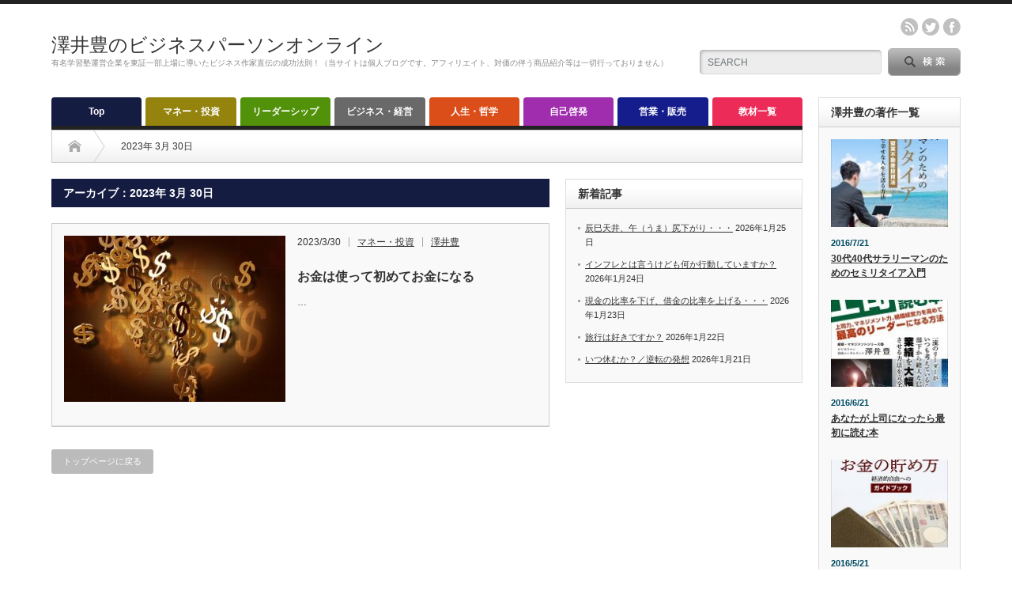

--- FILE ---
content_type: text/html; charset=UTF-8
request_url: https://office-sawai.net/date/2023/03/30
body_size: 10047
content:
<!DOCTYPE html PUBLIC "-//W3C//DTD XHTML 1.1//EN" "http://www.w3.org/TR/xhtml11/DTD/xhtml11.dtd">
<!--[if lt IE 9]><html xmlns="http://www.w3.org/1999/xhtml" xmlns:fb="http://www.facebook.com/2008/fbml" xmlns:og="http://ogp.me/ns#" class="ie"><![endif]-->
<!--[if (gt IE 9)|!(IE)]><!--><html xmlns="http://www.w3.org/1999/xhtml" xmlns:fb="http://www.facebook.com/2008/fbml" xmlns:og="http://ogp.me/ns#"><!--<![endif]-->
<head profile="http://gmpg.org/xfn/11">
<meta http-equiv="Content-Type" content="text/html; charset=UTF-8" />
<meta http-equiv="X-UA-Compatible" content="IE=edge,chrome=1" />
<meta name="viewport" content="width=device-width" />
<title>30 | 3月 | 2023 | 澤井豊のビジネスパーソンオンライン</title>
<meta name="description" content="Archive for 2023年 3月 30日" />
<meta property="og:type" content="website">
<meta property="og:url" content="https://office-sawai.net/date/2023/03/30">
<meta property="og:title" content="2023年3月30日 &#8211; 澤井豊のビジネスパーソンオンライン">
<meta property="og:description" content="有名学習塾運営企業を東証一部上場に導いたビジネス作家直伝の成功法則！（当サイトは個人ブログです。アフィリエイト、対価の伴う商品紹介等は一切行っておりません）">
<meta property="og:site_name" content="澤井豊のビジネスパーソンオンライン">
<meta property="og:image" content="https://office-sawai.net/wp-content/themes/opinion_tcd018/img/common/no_image_blog.gif">
<meta property="og:image:secure_url" content="https://office-sawai.net/wp-content/themes/opinion_tcd018/img/common/no_image_blog.gif"> 
<meta property="og:image:width" content="450"> 
<meta property="og:image:height" content="300">
<meta name="twitter:card" content="summary">
<meta name="twitter:site" content="@bizpersononline">
<meta name="twitter:creator" content="bizpersononline">
<meta name="twitter:title" content="2023年3月30日 &#8211; 澤井豊のビジネスパーソンオンライン">
<meta property="twitter:description" content="有名学習塾運営企業を東証一部上場に導いたビジネス作家直伝の成功法則！（当サイトは個人ブログです。アフィリエイト、対価の伴う商品紹介等は一切行っておりません）">

<link rel="alternate" type="application/rss+xml" title="澤井豊のビジネスパーソンオンライン RSS Feed" href="https://office-sawai.net/feed" />
<link rel="alternate" type="application/atom+xml" title="澤井豊のビジネスパーソンオンライン Atom Feed" href="https://office-sawai.net/feed/atom" /> 
<link rel="pingback" href="https://office-sawai.net/xmlrpc.php" />

 
<meta name='robots' content='max-image-preview:large' />
<link rel='dns-prefetch' href='//secure.gravatar.com' />
<link rel='dns-prefetch' href='//s.w.org' />
<link rel='dns-prefetch' href='//v0.wordpress.com' />
<script type="text/javascript">
window._wpemojiSettings = {"baseUrl":"https:\/\/s.w.org\/images\/core\/emoji\/13.1.0\/72x72\/","ext":".png","svgUrl":"https:\/\/s.w.org\/images\/core\/emoji\/13.1.0\/svg\/","svgExt":".svg","source":{"concatemoji":"https:\/\/office-sawai.net\/wp-includes\/js\/wp-emoji-release.min.js?ver=5.9.12"}};
/*! This file is auto-generated */
!function(e,a,t){var n,r,o,i=a.createElement("canvas"),p=i.getContext&&i.getContext("2d");function s(e,t){var a=String.fromCharCode;p.clearRect(0,0,i.width,i.height),p.fillText(a.apply(this,e),0,0);e=i.toDataURL();return p.clearRect(0,0,i.width,i.height),p.fillText(a.apply(this,t),0,0),e===i.toDataURL()}function c(e){var t=a.createElement("script");t.src=e,t.defer=t.type="text/javascript",a.getElementsByTagName("head")[0].appendChild(t)}for(o=Array("flag","emoji"),t.supports={everything:!0,everythingExceptFlag:!0},r=0;r<o.length;r++)t.supports[o[r]]=function(e){if(!p||!p.fillText)return!1;switch(p.textBaseline="top",p.font="600 32px Arial",e){case"flag":return s([127987,65039,8205,9895,65039],[127987,65039,8203,9895,65039])?!1:!s([55356,56826,55356,56819],[55356,56826,8203,55356,56819])&&!s([55356,57332,56128,56423,56128,56418,56128,56421,56128,56430,56128,56423,56128,56447],[55356,57332,8203,56128,56423,8203,56128,56418,8203,56128,56421,8203,56128,56430,8203,56128,56423,8203,56128,56447]);case"emoji":return!s([10084,65039,8205,55357,56613],[10084,65039,8203,55357,56613])}return!1}(o[r]),t.supports.everything=t.supports.everything&&t.supports[o[r]],"flag"!==o[r]&&(t.supports.everythingExceptFlag=t.supports.everythingExceptFlag&&t.supports[o[r]]);t.supports.everythingExceptFlag=t.supports.everythingExceptFlag&&!t.supports.flag,t.DOMReady=!1,t.readyCallback=function(){t.DOMReady=!0},t.supports.everything||(n=function(){t.readyCallback()},a.addEventListener?(a.addEventListener("DOMContentLoaded",n,!1),e.addEventListener("load",n,!1)):(e.attachEvent("onload",n),a.attachEvent("onreadystatechange",function(){"complete"===a.readyState&&t.readyCallback()})),(n=t.source||{}).concatemoji?c(n.concatemoji):n.wpemoji&&n.twemoji&&(c(n.twemoji),c(n.wpemoji)))}(window,document,window._wpemojiSettings);
</script>
<style type="text/css">
img.wp-smiley,
img.emoji {
	display: inline !important;
	border: none !important;
	box-shadow: none !important;
	height: 1em !important;
	width: 1em !important;
	margin: 0 0.07em !important;
	vertical-align: -0.1em !important;
	background: none !important;
	padding: 0 !important;
}
</style>
	<link rel='stylesheet' id='wp-block-library-css'  href='https://office-sawai.net/wp-includes/css/dist/block-library/style.min.css?ver=5.9.12' type='text/css' media='all' />
<style id='wp-block-library-inline-css' type='text/css'>
.has-text-align-justify{text-align:justify;}
</style>
<link rel='stylesheet' id='mediaelement-css'  href='https://office-sawai.net/wp-includes/js/mediaelement/mediaelementplayer-legacy.min.css?ver=4.2.16' type='text/css' media='all' />
<link rel='stylesheet' id='wp-mediaelement-css'  href='https://office-sawai.net/wp-includes/js/mediaelement/wp-mediaelement.min.css?ver=5.9.12' type='text/css' media='all' />
<style id='global-styles-inline-css' type='text/css'>
body{--wp--preset--color--black: #000000;--wp--preset--color--cyan-bluish-gray: #abb8c3;--wp--preset--color--white: #ffffff;--wp--preset--color--pale-pink: #f78da7;--wp--preset--color--vivid-red: #cf2e2e;--wp--preset--color--luminous-vivid-orange: #ff6900;--wp--preset--color--luminous-vivid-amber: #fcb900;--wp--preset--color--light-green-cyan: #7bdcb5;--wp--preset--color--vivid-green-cyan: #00d084;--wp--preset--color--pale-cyan-blue: #8ed1fc;--wp--preset--color--vivid-cyan-blue: #0693e3;--wp--preset--color--vivid-purple: #9b51e0;--wp--preset--gradient--vivid-cyan-blue-to-vivid-purple: linear-gradient(135deg,rgba(6,147,227,1) 0%,rgb(155,81,224) 100%);--wp--preset--gradient--light-green-cyan-to-vivid-green-cyan: linear-gradient(135deg,rgb(122,220,180) 0%,rgb(0,208,130) 100%);--wp--preset--gradient--luminous-vivid-amber-to-luminous-vivid-orange: linear-gradient(135deg,rgba(252,185,0,1) 0%,rgba(255,105,0,1) 100%);--wp--preset--gradient--luminous-vivid-orange-to-vivid-red: linear-gradient(135deg,rgba(255,105,0,1) 0%,rgb(207,46,46) 100%);--wp--preset--gradient--very-light-gray-to-cyan-bluish-gray: linear-gradient(135deg,rgb(238,238,238) 0%,rgb(169,184,195) 100%);--wp--preset--gradient--cool-to-warm-spectrum: linear-gradient(135deg,rgb(74,234,220) 0%,rgb(151,120,209) 20%,rgb(207,42,186) 40%,rgb(238,44,130) 60%,rgb(251,105,98) 80%,rgb(254,248,76) 100%);--wp--preset--gradient--blush-light-purple: linear-gradient(135deg,rgb(255,206,236) 0%,rgb(152,150,240) 100%);--wp--preset--gradient--blush-bordeaux: linear-gradient(135deg,rgb(254,205,165) 0%,rgb(254,45,45) 50%,rgb(107,0,62) 100%);--wp--preset--gradient--luminous-dusk: linear-gradient(135deg,rgb(255,203,112) 0%,rgb(199,81,192) 50%,rgb(65,88,208) 100%);--wp--preset--gradient--pale-ocean: linear-gradient(135deg,rgb(255,245,203) 0%,rgb(182,227,212) 50%,rgb(51,167,181) 100%);--wp--preset--gradient--electric-grass: linear-gradient(135deg,rgb(202,248,128) 0%,rgb(113,206,126) 100%);--wp--preset--gradient--midnight: linear-gradient(135deg,rgb(2,3,129) 0%,rgb(40,116,252) 100%);--wp--preset--duotone--dark-grayscale: url('#wp-duotone-dark-grayscale');--wp--preset--duotone--grayscale: url('#wp-duotone-grayscale');--wp--preset--duotone--purple-yellow: url('#wp-duotone-purple-yellow');--wp--preset--duotone--blue-red: url('#wp-duotone-blue-red');--wp--preset--duotone--midnight: url('#wp-duotone-midnight');--wp--preset--duotone--magenta-yellow: url('#wp-duotone-magenta-yellow');--wp--preset--duotone--purple-green: url('#wp-duotone-purple-green');--wp--preset--duotone--blue-orange: url('#wp-duotone-blue-orange');--wp--preset--font-size--small: 13px;--wp--preset--font-size--medium: 20px;--wp--preset--font-size--large: 36px;--wp--preset--font-size--x-large: 42px;}.has-black-color{color: var(--wp--preset--color--black) !important;}.has-cyan-bluish-gray-color{color: var(--wp--preset--color--cyan-bluish-gray) !important;}.has-white-color{color: var(--wp--preset--color--white) !important;}.has-pale-pink-color{color: var(--wp--preset--color--pale-pink) !important;}.has-vivid-red-color{color: var(--wp--preset--color--vivid-red) !important;}.has-luminous-vivid-orange-color{color: var(--wp--preset--color--luminous-vivid-orange) !important;}.has-luminous-vivid-amber-color{color: var(--wp--preset--color--luminous-vivid-amber) !important;}.has-light-green-cyan-color{color: var(--wp--preset--color--light-green-cyan) !important;}.has-vivid-green-cyan-color{color: var(--wp--preset--color--vivid-green-cyan) !important;}.has-pale-cyan-blue-color{color: var(--wp--preset--color--pale-cyan-blue) !important;}.has-vivid-cyan-blue-color{color: var(--wp--preset--color--vivid-cyan-blue) !important;}.has-vivid-purple-color{color: var(--wp--preset--color--vivid-purple) !important;}.has-black-background-color{background-color: var(--wp--preset--color--black) !important;}.has-cyan-bluish-gray-background-color{background-color: var(--wp--preset--color--cyan-bluish-gray) !important;}.has-white-background-color{background-color: var(--wp--preset--color--white) !important;}.has-pale-pink-background-color{background-color: var(--wp--preset--color--pale-pink) !important;}.has-vivid-red-background-color{background-color: var(--wp--preset--color--vivid-red) !important;}.has-luminous-vivid-orange-background-color{background-color: var(--wp--preset--color--luminous-vivid-orange) !important;}.has-luminous-vivid-amber-background-color{background-color: var(--wp--preset--color--luminous-vivid-amber) !important;}.has-light-green-cyan-background-color{background-color: var(--wp--preset--color--light-green-cyan) !important;}.has-vivid-green-cyan-background-color{background-color: var(--wp--preset--color--vivid-green-cyan) !important;}.has-pale-cyan-blue-background-color{background-color: var(--wp--preset--color--pale-cyan-blue) !important;}.has-vivid-cyan-blue-background-color{background-color: var(--wp--preset--color--vivid-cyan-blue) !important;}.has-vivid-purple-background-color{background-color: var(--wp--preset--color--vivid-purple) !important;}.has-black-border-color{border-color: var(--wp--preset--color--black) !important;}.has-cyan-bluish-gray-border-color{border-color: var(--wp--preset--color--cyan-bluish-gray) !important;}.has-white-border-color{border-color: var(--wp--preset--color--white) !important;}.has-pale-pink-border-color{border-color: var(--wp--preset--color--pale-pink) !important;}.has-vivid-red-border-color{border-color: var(--wp--preset--color--vivid-red) !important;}.has-luminous-vivid-orange-border-color{border-color: var(--wp--preset--color--luminous-vivid-orange) !important;}.has-luminous-vivid-amber-border-color{border-color: var(--wp--preset--color--luminous-vivid-amber) !important;}.has-light-green-cyan-border-color{border-color: var(--wp--preset--color--light-green-cyan) !important;}.has-vivid-green-cyan-border-color{border-color: var(--wp--preset--color--vivid-green-cyan) !important;}.has-pale-cyan-blue-border-color{border-color: var(--wp--preset--color--pale-cyan-blue) !important;}.has-vivid-cyan-blue-border-color{border-color: var(--wp--preset--color--vivid-cyan-blue) !important;}.has-vivid-purple-border-color{border-color: var(--wp--preset--color--vivid-purple) !important;}.has-vivid-cyan-blue-to-vivid-purple-gradient-background{background: var(--wp--preset--gradient--vivid-cyan-blue-to-vivid-purple) !important;}.has-light-green-cyan-to-vivid-green-cyan-gradient-background{background: var(--wp--preset--gradient--light-green-cyan-to-vivid-green-cyan) !important;}.has-luminous-vivid-amber-to-luminous-vivid-orange-gradient-background{background: var(--wp--preset--gradient--luminous-vivid-amber-to-luminous-vivid-orange) !important;}.has-luminous-vivid-orange-to-vivid-red-gradient-background{background: var(--wp--preset--gradient--luminous-vivid-orange-to-vivid-red) !important;}.has-very-light-gray-to-cyan-bluish-gray-gradient-background{background: var(--wp--preset--gradient--very-light-gray-to-cyan-bluish-gray) !important;}.has-cool-to-warm-spectrum-gradient-background{background: var(--wp--preset--gradient--cool-to-warm-spectrum) !important;}.has-blush-light-purple-gradient-background{background: var(--wp--preset--gradient--blush-light-purple) !important;}.has-blush-bordeaux-gradient-background{background: var(--wp--preset--gradient--blush-bordeaux) !important;}.has-luminous-dusk-gradient-background{background: var(--wp--preset--gradient--luminous-dusk) !important;}.has-pale-ocean-gradient-background{background: var(--wp--preset--gradient--pale-ocean) !important;}.has-electric-grass-gradient-background{background: var(--wp--preset--gradient--electric-grass) !important;}.has-midnight-gradient-background{background: var(--wp--preset--gradient--midnight) !important;}.has-small-font-size{font-size: var(--wp--preset--font-size--small) !important;}.has-medium-font-size{font-size: var(--wp--preset--font-size--medium) !important;}.has-large-font-size{font-size: var(--wp--preset--font-size--large) !important;}.has-x-large-font-size{font-size: var(--wp--preset--font-size--x-large) !important;}
</style>
<link rel='stylesheet' id='toc-screen-css'  href='https://office-sawai.net/wp-content/plugins/table-of-contents-plus/screen.min.css?ver=2411.1' type='text/css' media='all' />
<link rel='stylesheet' id='jetpack_css-css'  href='https://office-sawai.net/wp-content/plugins/jetpack/css/jetpack.css?ver=11.2.2' type='text/css' media='all' />
<script type='text/javascript' src='https://office-sawai.net/wp-includes/js/jquery/jquery.min.js?ver=3.6.0' id='jquery-core-js'></script>
<script type='text/javascript' src='https://office-sawai.net/wp-includes/js/jquery/jquery-migrate.min.js?ver=3.3.2' id='jquery-migrate-js'></script>
<link rel="https://api.w.org/" href="https://office-sawai.net/wp-json/" /><!-- Favicon Rotator -->
<link rel="shortcut icon" href="https://office-sawai.net/wp-content/uploads/2015/07/fav.ico" />
<link rel="apple-touch-icon-precomposed" href="https://office-sawai.net/wp-content/uploads/2015/07/fav1.ico" />
<!-- End Favicon Rotator -->
<style>img#wpstats{display:none}</style>
	
<link rel="stylesheet" href="https://office-sawai.net/wp-content/themes/opinion_tcd018/style.css?ver=4.11.1" type="text/css" />
<link rel="stylesheet" href="https://office-sawai.net/wp-content/themes/opinion_tcd018/comment-style.css?ver=4.11.1" type="text/css" />

<link rel="stylesheet" media="screen and (min-width:769px)" href="https://office-sawai.net/wp-content/themes/opinion_tcd018/style_pc.css?ver=4.11.1" type="text/css" />
<link rel="stylesheet" media="screen and (max-width:768px)" href="https://office-sawai.net/wp-content/themes/opinion_tcd018/style_sp.css?ver=4.11.1" type="text/css" />
<link rel="stylesheet" media="screen and (max-width:768px)" href="https://office-sawai.net/wp-content/themes/opinion_tcd018/footer-bar/footer-bar.css?ver=?ver=4.11.1">

<link rel="stylesheet" href="https://office-sawai.net/wp-content/themes/opinion_tcd018/japanese.css?ver=4.11.1" type="text/css" />

<script type="text/javascript" src="https://office-sawai.net/wp-content/themes/opinion_tcd018/js/jscript.js?ver=4.11.1"></script>
<script type="text/javascript" src="https://office-sawai.net/wp-content/themes/opinion_tcd018/js/scroll.js?ver=4.11.1"></script>
<script type="text/javascript" src="https://office-sawai.net/wp-content/themes/opinion_tcd018/js/comment.js?ver=4.11.1"></script>
<script type="text/javascript" src="https://office-sawai.net/wp-content/themes/opinion_tcd018/js/rollover.js?ver=4.11.1"></script>
<!--[if lt IE 9]>
<link id="stylesheet" rel="stylesheet" href="https://office-sawai.net/wp-content/themes/opinion_tcd018/style_pc.css?ver=4.11.1" type="text/css" />
<script type="text/javascript" src="https://office-sawai.net/wp-content/themes/opinion_tcd018/js/ie.js?ver=4.11.1"></script>
<link rel="stylesheet" href="https://office-sawai.net/wp-content/themes/opinion_tcd018/ie.css" type="text/css" />
<![endif]-->

<!--[if IE 7]>
<link rel="stylesheet" href="https://office-sawai.net/wp-content/themes/opinion_tcd018/ie7.css" type="text/css" />
<![endif]-->


<style type="text/css">

body { font-size:18px; }

a:hover, #index_featured_post .post2 h4.title a:hover, #index_featured_post a, #logo a:hover, #footer_logo_text a:hover
 { color:#151C42; }

.pc #global_menu li a, .archive_headline, .page_navi a:hover:hover, #single_title h2, #submit_comment:hover, #author_link:hover, #previous_next_post a:hover, #news_title h2,
 .profile_author_link:hover, #return_top, .author_social_link li.author_link a
 { background-color:#151C42; }

#comment_textarea textarea:focus, #guest_info input:focus
 { border-color:#151C42; }

#index_featured_post .post2 h4.title a:hover, #index_featured_post a:hover
 { color:#57BDCC; }

.pc #global_menu li a:hover, #return_top:hover, .author_social_link li.author_link a:hover
 { background-color:#57BDCC; }

.pc #global_menu ul li.menu-category-6 a { background:#696969; } .pc #global_menu ul li.menu-category-6 a:hover { background:#57BDCC; } .flex-control-nav p span.category-link-6 { color:#696969; } #index-category-post-6 .headline1 { border-left:5px solid #696969; } #index-category-post-6 a:hover { color:#696969; } .category-6 a:hover { color:#696969; } .category-6 .archive_headline { background:#696969; } .category-6 #post_list a:hover { color:#696969; } .category-6 .post a { color:#696969; } .category-6 .post a:hover { color:#57BDCC; } .category-6 .page_navi a:hover { color:#fff; background:#696969; } .category-6 #guest_info input:focus { border:1px solid #696969; } .category-6 #comment_textarea textarea:focus { border:1px solid #696969; } .category-6 #submit_comment:hover { background:#696969; } .category-6 #previous_next_post a:hover { background-color:#696969; } .category-6 #single_author_link:hover { background-color:#696969; } .category-6 #single_author_post li li a:hover { color:#696969; } .category-6 #post_pagination a:hover { background-color:#696969; } .category-6 #single_title h2 { background:#696969; } .category-6 .author_social_link li.author_link a { background-color:#696969; } .category-6 .author_social_link li.author_link a:hover { background-color:#57BDCC; } .pc #global_menu ul li.menu-category-2 a { background:#94830D; } .pc #global_menu ul li.menu-category-2 a:hover { background:#57BDCC; } .flex-control-nav p span.category-link-2 { color:#94830D; } #index-category-post-2 .headline1 { border-left:5px solid #94830D; } #index-category-post-2 a:hover { color:#94830D; } .category-2 a:hover { color:#94830D; } .category-2 .archive_headline { background:#94830D; } .category-2 #post_list a:hover { color:#94830D; } .category-2 .post a { color:#94830D; } .category-2 .post a:hover { color:#57BDCC; } .category-2 .page_navi a:hover { color:#fff; background:#94830D; } .category-2 #guest_info input:focus { border:1px solid #94830D; } .category-2 #comment_textarea textarea:focus { border:1px solid #94830D; } .category-2 #submit_comment:hover { background:#94830D; } .category-2 #previous_next_post a:hover { background-color:#94830D; } .category-2 #single_author_link:hover { background-color:#94830D; } .category-2 #single_author_post li li a:hover { color:#94830D; } .category-2 #post_pagination a:hover { background-color:#94830D; } .category-2 #single_title h2 { background:#94830D; } .category-2 .author_social_link li.author_link a { background-color:#94830D; } .category-2 .author_social_link li.author_link a:hover { background-color:#57BDCC; } .pc #global_menu ul li.menu-category-3 a { background:#52910A; } .pc #global_menu ul li.menu-category-3 a:hover { background:#57BDCC; } .flex-control-nav p span.category-link-3 { color:#52910A; } #index-category-post-3 .headline1 { border-left:5px solid #52910A; } #index-category-post-3 a:hover { color:#52910A; } .category-3 a:hover { color:#52910A; } .category-3 .archive_headline { background:#52910A; } .category-3 #post_list a:hover { color:#52910A; } .category-3 .post a { color:#52910A; } .category-3 .post a:hover { color:#57BDCC; } .category-3 .page_navi a:hover { color:#fff; background:#52910A; } .category-3 #guest_info input:focus { border:1px solid #52910A; } .category-3 #comment_textarea textarea:focus { border:1px solid #52910A; } .category-3 #submit_comment:hover { background:#52910A; } .category-3 #previous_next_post a:hover { background-color:#52910A; } .category-3 #single_author_link:hover { background-color:#52910A; } .category-3 #single_author_post li li a:hover { color:#52910A; } .category-3 #post_pagination a:hover { background-color:#52910A; } .category-3 #single_title h2 { background:#52910A; } .category-3 .author_social_link li.author_link a { background-color:#52910A; } .category-3 .author_social_link li.author_link a:hover { background-color:#57BDCC; } .pc #global_menu ul li.menu-category-4 a { background:#DB4E1A; } .pc #global_menu ul li.menu-category-4 a:hover { background:#57BDCC; } .flex-control-nav p span.category-link-4 { color:#DB4E1A; } #index-category-post-4 .headline1 { border-left:5px solid #DB4E1A; } #index-category-post-4 a:hover { color:#DB4E1A; } .category-4 a:hover { color:#DB4E1A; } .category-4 .archive_headline { background:#DB4E1A; } .category-4 #post_list a:hover { color:#DB4E1A; } .category-4 .post a { color:#DB4E1A; } .category-4 .post a:hover { color:#57BDCC; } .category-4 .page_navi a:hover { color:#fff; background:#DB4E1A; } .category-4 #guest_info input:focus { border:1px solid #DB4E1A; } .category-4 #comment_textarea textarea:focus { border:1px solid #DB4E1A; } .category-4 #submit_comment:hover { background:#DB4E1A; } .category-4 #previous_next_post a:hover { background-color:#DB4E1A; } .category-4 #single_author_link:hover { background-color:#DB4E1A; } .category-4 #single_author_post li li a:hover { color:#DB4E1A; } .category-4 #post_pagination a:hover { background-color:#DB4E1A; } .category-4 #single_title h2 { background:#DB4E1A; } .category-4 .author_social_link li.author_link a { background-color:#DB4E1A; } .category-4 .author_social_link li.author_link a:hover { background-color:#57BDCC; } .pc #global_menu ul li.menu-category-1 a { background:#151D8C; } .pc #global_menu ul li.menu-category-1 a:hover { background:#57BDCC; } .flex-control-nav p span.category-link-1 { color:#151D8C; } #index-category-post-1 .headline1 { border-left:5px solid #151D8C; } #index-category-post-1 a:hover { color:#151D8C; } .category-1 a:hover { color:#151D8C; } .category-1 .archive_headline { background:#151D8C; } .category-1 #post_list a:hover { color:#151D8C; } .category-1 .post a { color:#151D8C; } .category-1 .post a:hover { color:#57BDCC; } .category-1 .page_navi a:hover { color:#fff; background:#151D8C; } .category-1 #guest_info input:focus { border:1px solid #151D8C; } .category-1 #comment_textarea textarea:focus { border:1px solid #151D8C; } .category-1 #submit_comment:hover { background:#151D8C; } .category-1 #previous_next_post a:hover { background-color:#151D8C; } .category-1 #single_author_link:hover { background-color:#151D8C; } .category-1 #single_author_post li li a:hover { color:#151D8C; } .category-1 #post_pagination a:hover { background-color:#151D8C; } .category-1 #single_title h2 { background:#151D8C; } .category-1 .author_social_link li.author_link a { background-color:#151D8C; } .category-1 .author_social_link li.author_link a:hover { background-color:#57BDCC; } .pc #global_menu ul li.menu-category-7 a { background:#ED2B58; } .pc #global_menu ul li.menu-category-7 a:hover { background:#57BDCC; } .flex-control-nav p span.category-link-7 { color:#ED2B58; } #index-category-post-7 .headline1 { border-left:5px solid #ED2B58; } #index-category-post-7 a:hover { color:#ED2B58; } .category-7 a:hover { color:#ED2B58; } .category-7 .archive_headline { background:#ED2B58; } .category-7 #post_list a:hover { color:#ED2B58; } .category-7 .post a { color:#ED2B58; } .category-7 .post a:hover { color:#57BDCC; } .category-7 .page_navi a:hover { color:#fff; background:#ED2B58; } .category-7 #guest_info input:focus { border:1px solid #ED2B58; } .category-7 #comment_textarea textarea:focus { border:1px solid #ED2B58; } .category-7 #submit_comment:hover { background:#ED2B58; } .category-7 #previous_next_post a:hover { background-color:#ED2B58; } .category-7 #single_author_link:hover { background-color:#ED2B58; } .category-7 #single_author_post li li a:hover { color:#ED2B58; } .category-7 #post_pagination a:hover { background-color:#ED2B58; } .category-7 #single_title h2 { background:#ED2B58; } .category-7 .author_social_link li.author_link a { background-color:#ED2B58; } .category-7 .author_social_link li.author_link a:hover { background-color:#57BDCC; } .pc #global_menu ul li.menu-category-5 a { background:#A02DAD; } .pc #global_menu ul li.menu-category-5 a:hover { background:#57BDCC; } .flex-control-nav p span.category-link-5 { color:#A02DAD; } #index-category-post-5 .headline1 { border-left:5px solid #A02DAD; } #index-category-post-5 a:hover { color:#A02DAD; } .category-5 a:hover { color:#A02DAD; } .category-5 .archive_headline { background:#A02DAD; } .category-5 #post_list a:hover { color:#A02DAD; } .category-5 .post a { color:#A02DAD; } .category-5 .post a:hover { color:#57BDCC; } .category-5 .page_navi a:hover { color:#fff; background:#A02DAD; } .category-5 #guest_info input:focus { border:1px solid #A02DAD; } .category-5 #comment_textarea textarea:focus { border:1px solid #A02DAD; } .category-5 #submit_comment:hover { background:#A02DAD; } .category-5 #previous_next_post a:hover { background-color:#A02DAD; } .category-5 #single_author_link:hover { background-color:#A02DAD; } .category-5 #single_author_post li li a:hover { color:#A02DAD; } .category-5 #post_pagination a:hover { background-color:#A02DAD; } .category-5 #single_title h2 { background:#A02DAD; } .category-5 .author_social_link li.author_link a { background-color:#A02DAD; } .category-5 .author_social_link li.author_link a:hover { background-color:#57BDCC; } 
.shokai { 
    font-size: 1.2em !important;
    font-weight: bold;
    color: #000 !important;
    margin-top: 2em;
    margin-bottom: 1em;
    padding: 5px 15px !important;
    border-left: 7px solid #1581C5 !important;
}

.kijimidashi {
    font-size: 1.5em !important;
    font-weight: bold;
    color: #000 !important;
    margin-top: 3em;
    margin-bottom: 1em;
    padding: 5px 15px !important;
    border-left: 7px solid #1581C5 !important;
}

.post h2 {
    font-size: 1.5em !important;
    font-weight: bold;
    color: #000 !important;
    margin-top: 1em;
    margin-bottom: 1em;
    padding: 5px 15px !important;
    border-left: 7px solid #1581C5 !important;
}

</style>


</head>
<body class="archive date">

 <div id="header_wrap">

  <div id="header" class="clearfix">

  <!-- logo -->
   <div id='logo_text'>
<h1 id="logo"><a href="https://office-sawai.net/">澤井豊のビジネスパーソンオンライン</a></h1>
<h2 id="description">有名学習塾運営企業を東証一部上場に導いたビジネス作家直伝の成功法則！（当サイトは個人ブログです。アフィリエイト、対価の伴う商品紹介等は一切行っておりません）</h2>
</div>


   <!-- header meu -->
   <div id="header_menu_area">

    <div id="header_menu">
         </div>

        <!-- social button -->
        <ul class="social_link clearfix" id="header_social_link">
          <li class="rss"><a class="target_blank" href="https://office-sawai.net/feed">rss</a></li>
               <li class="twitter"><a class="target_blank" href="https://twitter.com/bizpersononline">twitter</a></li>
               <li class="facebook"><a class="target_blank" href="https://www.facebook.com/bizpersononline">facebook</a></li>
         </ul>
        
   </div><!-- END #header_menu_area -->

   <!-- search area -->
   <div class="search_area">
        <form method="get" id="searchform" action="https://office-sawai.net/">
     <div id="search_button"><input type="submit" value="SEARCH" /></div>
     <div id="search_input"><input type="text" value="SEARCH" name="s" onfocus="if (this.value == 'SEARCH') this.value = '';" onblur="if (this.value == '') this.value = 'SEARCH';" /></div>
    </form>
       </div>

   <!-- banner -->
         
   <a href="#" class="menu_button"></a>

  </div><!-- END #header -->

 </div><!-- END #header_wrap -->

 <!-- global menu -->
  <div id="global_menu" class="clearfix">
  <ul id="menu-%e3%82%ab%e3%83%86%e3%82%b4%e3%83%aa%e3%83%bc" class="menu"><li id="menu-item-32" class="menu-item menu-item-type-custom menu-item-object-custom menu-item-home menu-item-32"><a href="http://office-sawai.net/">Top</a></li>
<li id="menu-item-24" class="menu-item menu-item-type-taxonomy menu-item-object-category menu-item-24 menu-category-2"><a href="https://office-sawai.net/category/money">マネー・投資</a></li>
<li id="menu-item-25" class="menu-item menu-item-type-taxonomy menu-item-object-category menu-item-25 menu-category-3"><a href="https://office-sawai.net/category/leadership">リーダーシップ</a></li>
<li id="menu-item-23" class="menu-item menu-item-type-taxonomy menu-item-object-category menu-item-23 menu-category-6"><a href="https://office-sawai.net/category/business">ビジネス・経営</a></li>
<li id="menu-item-26" class="menu-item menu-item-type-taxonomy menu-item-object-category menu-item-26 menu-category-4"><a href="https://office-sawai.net/category/life">人生・哲学</a></li>
<li id="menu-item-29" class="menu-item menu-item-type-taxonomy menu-item-object-category menu-item-29 menu-category-5"><a href="https://office-sawai.net/category/selfhelp">自己啓発</a></li>
<li id="menu-item-27" class="menu-item menu-item-type-taxonomy menu-item-object-category menu-item-27 menu-category-1"><a href="https://office-sawai.net/category/sales">営業・販売</a></li>
<li id="menu-item-28" class="menu-item menu-item-type-taxonomy menu-item-object-category menu-item-has-children menu-item-28 menu-category-7"><a href="https://office-sawai.net/category/advance">教材一覧</a>
<ul class="sub-menu">
	<li id="menu-item-837" class="menu-item menu-item-type-taxonomy menu-item-object-category menu-item-837 menu-category-290"><a href="https://office-sawai.net/category/skillup">スキルアップ</a></li>
	<li id="menu-item-58" class="menu-item menu-item-type-custom menu-item-object-custom menu-item-58"><a href="http://office-sawai.net/press">プレスリリース</a></li>
	<li id="menu-item-314" class="menu-item menu-item-type-custom menu-item-object-custom menu-item-314"><a href="http://office-sawai.net/about-article">転載寄稿について</a></li>
	<li id="menu-item-453" class="menu-item menu-item-type-post_type menu-item-object-page menu-item-453"><a href="https://office-sawai.net/media">メディア掲載実績</a></li>
</ul>
</li>
</ul> </div>
 
 <!-- smartphone banner -->
 
 <div id="contents" class="clearfix">

<div id="main_col" class="clearfix">

 <ul id="bread_crumb" class="clearfix" itemscope itemtype="http://schema.org/BreadcrumbList">
 <li itemprop="itemListElement" itemscope itemtype="http://schema.org/ListItem" class="home"><a itemprop="item" href="https://office-sawai.net/"><span itemprop="name">Home</span></a><meta itemprop="position" content="1" /></li>

 <li itemprop="itemListElement" itemscope itemtype="http://schema.org/ListItem" class="last"><span itemprop="name">2023年 3月 30日</span><meta itemprop="position" content="2" /></li>

</ul>

 <div id="left_col">

 
   <h2 class="archive_headline">アーカイブ：2023年 3月 30日 </h2>

 
 <ul id="post_list" class="clearfix">
    <li class="clearfix">
   <a class="image" href="https://office-sawai.net/money/9596"><img width="280" height="210" src="https://office-sawai.net/wp-content/uploads/2023/03/money-5215658_1920-280x210.jpg" class="attachment-size2 size-size2 wp-post-image" alt="" srcset="https://office-sawai.net/wp-content/uploads/2023/03/money-5215658_1920-280x210.jpg 280w, https://office-sawai.net/wp-content/uploads/2023/03/money-5215658_1920-150x112.jpg 150w" sizes="(max-width: 280px) 100vw, 280px" /></a>
   <div class="info">
     <ul class="meta clearfix">
      <li class="post_date">2023/3/30</li>      <li class="post_category"><a href="https://office-sawai.net/category/money" rel="category tag">マネー・投資</a></li>
      <li class="post_author"><a href="https://office-sawai.net/author/officesawai" title="投稿者：澤井豊" class="url fn" rel="author">澤井豊</a></li>     </ul>
    <h4 class="title"><a href="https://office-sawai.net/money/9596">お金は使って初めてお金になる</a></h4>
    <div class="excerpt">…</div>
   </div>
  </li><!-- END .post_list -->
   </ul>

 <div class="page_navi clearfix">
<p class="back"><a href="https://office-sawai.net/">トップページに戻る</a></p>
</div>

 </div><!-- END #left_col -->

 <div id="right_col">

 
              
		<div class="side_widget clearfix widget_recent_entries" id="recent-posts-4">

		<h3 class="side_headline">新着記事</h3>

		<ul>
											<li>
					<a href="https://office-sawai.net/money/11875">辰巳天井、午（うま）尻下がり・・・</a>
											<span class="post-date">2026年1月25日</span>
									</li>
											<li>
					<a href="https://office-sawai.net/money/11872">インフレとは言うけども何か行動していますか？</a>
											<span class="post-date">2026年1月24日</span>
									</li>
											<li>
					<a href="https://office-sawai.net/money/11871">現金の比率を下げ、借金の比率を上げる・・・</a>
											<span class="post-date">2026年1月23日</span>
									</li>
											<li>
					<a href="https://office-sawai.net/life/11870">旅行は好きですか？</a>
											<span class="post-date">2026年1月22日</span>
									</li>
											<li>
					<a href="https://office-sawai.net/life/11869">いつ休むか？／逆転の発想</a>
											<span class="post-date">2026年1月21日</span>
									</li>
					</ul>

		</div>
        
 
</div>
</div><!-- END #main_col -->

<div id="side_col">

              <div class="side_widget clearfix styled_post_list1_widget" id="styled_post_list1_widget-2">
<h3 class="side_headline">澤井豊の著作一覧</h3>
<ol class="styled_post_list1">
 <li class="clearfix">
   <a class="image" href="https://office-sawai.net/advance/1742"><img width="150" height="112" src="https://office-sawai.net/wp-content/uploads/2016/07/v11_cover-150x112.jpg" class="attachment-size3 size-size3 wp-post-image" alt="" loading="lazy" srcset="https://office-sawai.net/wp-content/uploads/2016/07/v11_cover-150x112.jpg 150w, https://office-sawai.net/wp-content/uploads/2016/07/v11_cover-280x210.jpg 280w" sizes="(max-width: 150px) 100vw, 150px" /></a>
   <div class="info">
        <p class="date">2016/7/21</p>
        <a class="title" href="https://office-sawai.net/advance/1742">30代40代サラリーマンのためのセミリタイア入門</a>
   </div>
    </li>
 <li class="clearfix">
   <a class="image" href="https://office-sawai.net/advance/1653"><img width="150" height="112" src="https://office-sawai.net/wp-content/uploads/2016/06/10_sawai_leader_0609-150x112.jpg" class="attachment-size3 size-size3 wp-post-image" alt="" loading="lazy" srcset="https://office-sawai.net/wp-content/uploads/2016/06/10_sawai_leader_0609-150x112.jpg 150w, https://office-sawai.net/wp-content/uploads/2016/06/10_sawai_leader_0609-280x210.jpg 280w" sizes="(max-width: 150px) 100vw, 150px" /></a>
   <div class="info">
        <p class="date">2016/6/21</p>
        <a class="title" href="https://office-sawai.net/advance/1653">あなたが上司になったら最初に読む本</a>
   </div>
    </li>
 <li class="clearfix">
   <a class="image" href="https://office-sawai.net/advance/1552"><img width="150" height="112" src="https://office-sawai.net/wp-content/uploads/2016/05/sawai_seikou_0510-150x112.jpg" class="attachment-size3 size-size3 wp-post-image" alt="" loading="lazy" srcset="https://office-sawai.net/wp-content/uploads/2016/05/sawai_seikou_0510-150x112.jpg 150w, https://office-sawai.net/wp-content/uploads/2016/05/sawai_seikou_0510-280x210.jpg 280w" sizes="(max-width: 150px) 100vw, 150px" /></a>
   <div class="info">
        <p class="date">2016/5/21</p>
        <a class="title" href="https://office-sawai.net/advance/1552">成功する人のお金の貯め方</a>
   </div>
    </li>
 <li class="clearfix">
   <a class="image" href="https://office-sawai.net/advance/1462"><img width="150" height="112" src="https://office-sawai.net/wp-content/uploads/2016/04/08_jiyuu-150x112.jpg" class="attachment-size3 size-size3 wp-post-image" alt="" loading="lazy" srcset="https://office-sawai.net/wp-content/uploads/2016/04/08_jiyuu-150x112.jpg 150w, https://office-sawai.net/wp-content/uploads/2016/04/08_jiyuu-280x210.jpg 280w" sizes="(max-width: 150px) 100vw, 150px" /></a>
   <div class="info">
        <p class="date">2016/4/21</p>
        <a class="title" href="https://office-sawai.net/advance/1462">経済的自由を目指して自分の人生に一歩踏み出そう</a>
   </div>
    </li>
 <li class="clearfix">
   <a class="image" href="https://office-sawai.net/advance/1366"><img width="150" height="112" src="https://office-sawai.net/wp-content/uploads/2016/03/07_Business_0303-150x112.jpg" class="attachment-size3 size-size3 wp-post-image" alt="" loading="lazy" srcset="https://office-sawai.net/wp-content/uploads/2016/03/07_Business_0303-150x112.jpg 150w, https://office-sawai.net/wp-content/uploads/2016/03/07_Business_0303-280x210.jpg 280w" sizes="(max-width: 150px) 100vw, 150px" /></a>
   <div class="info">
        <p class="date">2016/3/21</p>
        <a class="title" href="https://office-sawai.net/advance/1366">仕事運・金運・財運を上げる「ビジネスマン思考」24のルール</a>
   </div>
    </li>
 <li class="clearfix">
   <a class="image" href="https://office-sawai.net/advance/1271"><img width="150" height="112" src="https://office-sawai.net/wp-content/uploads/2016/02/06_cover_small-150x112.jpg" class="attachment-size3 size-size3 wp-post-image" alt="" loading="lazy" srcset="https://office-sawai.net/wp-content/uploads/2016/02/06_cover_small-150x112.jpg 150w, https://office-sawai.net/wp-content/uploads/2016/02/06_cover_small-280x210.jpg 280w" sizes="(max-width: 150px) 100vw, 150px" /></a>
   <div class="info">
        <p class="date">2016/2/21</p>
        <a class="title" href="https://office-sawai.net/advance/1271">「稼げる人」になりたい人に贈る本</a>
   </div>
    </li>
 <li class="clearfix">
   <a class="image" href="https://office-sawai.net/advance/621"><img width="150" height="112" src="https://office-sawai.net/wp-content/uploads/2015/08/sawai_keiei_0805-150x112.jpg" class="attachment-size3 size-size3 wp-post-image" alt="" loading="lazy" srcset="https://office-sawai.net/wp-content/uploads/2015/08/sawai_keiei_0805-150x112.jpg 150w, https://office-sawai.net/wp-content/uploads/2015/08/sawai_keiei_0805-280x210.jpg 280w" sizes="(max-width: 150px) 100vw, 150px" /></a>
   <div class="info">
        <p class="date">2015/8/21</p>
        <a class="title" href="https://office-sawai.net/advance/621">上場企業流！伸ばす経営術</a>
   </div>
    </li>
</ol>
</div>
        
</div>

  <!-- smartphone banner -->
  
 </div><!-- END #contents -->

 <a id="return_top" href="#header">ページ上部へ戻る</a>

    
 <div id="footer_wrap">
  <div id="footer" class="clearfix">

   <!-- logo -->
   <div id='footer_logo_text_area'>
<h3 id="footer_logo_text"><a href="https://office-sawai.net/">澤井豊のビジネスパーソンオンライン</a></h3>
<h4 id="footer_description">有名学習塾運営企業を東証一部上場に導いたビジネス作家直伝の成功法則！（当サイトは個人ブログです。アフィリエイト、対価の伴う商品紹介等は一切行っておりません）</h4>
</div>

   <div id="footer_menu_area">

    <div id="footer_menu">
         </div>

     <!-- social button -->
   <ul class="user_sns clearfix" id="footer_social_link">
      <li class="twitter"><a href="https://twitter.com/bizpersononline" target="_blank"><span>Twitter</span></a></li>      <li class="facebook"><a href="https://www.facebook.com/bizpersononline" target="_blank"><span>Facebook</span></a></li>                           </ul>
   
   </div>

  </div><!-- END #footer_widget -->
 </div><!-- END #footer_widget_wrap -->

 <p id="copyright">Copyright &copy;&nbsp; <a href="https://office-sawai.net/">澤井豊のビジネスパーソンオンライン</a> All rights reserved.</p>


  <!-- facebook share button code -->
 <div id="fb-root"></div>
 <script>(function(d, s, id) {
   var js, fjs = d.getElementsByTagName(s)[0];
   if (d.getElementById(id)) return;
   js = d.createElement(s); js.id = id;
   js.src = "//connect.facebook.net/ja_JP/sdk.js#xfbml=1&version=v2.0";
   fjs.parentNode.insertBefore(js, fjs);
 }(document, 'script', 'facebook-jssdk'));</script>
 
<script type='text/javascript' id='disqus_count-js-extra'>
/* <![CDATA[ */
var countVars = {"disqusShortname":"office-sawai"};
/* ]]> */
</script>
<script type='text/javascript' src='https://office-sawai.net/wp-content/plugins/disqus-comment-system/public/js/comment_count.js?ver=3.1.2' id='disqus_count-js'></script>
<script type='text/javascript' id='toc-front-js-extra'>
/* <![CDATA[ */
var tocplus = {"smooth_scroll":"1","visibility_show":"\u8868\u793a\u3059\u308b","visibility_hide":"\u975e\u8868\u793a\u306b\u3059\u308b","width":"Auto"};
/* ]]> */
</script>
<script type='text/javascript' src='https://office-sawai.net/wp-content/plugins/table-of-contents-plus/front.min.js?ver=2411.1' id='toc-front-js'></script>
<script src='https://stats.wp.com/e-202604.js' defer></script>
<script>
	_stq = window._stq || [];
	_stq.push([ 'view', {v:'ext',j:'1:11.2.2',blog:'95355124',post:'0',tz:'9',srv:'office-sawai.net'} ]);
	_stq.push([ 'clickTrackerInit', '95355124', '0' ]);
</script>
</body>
</html>